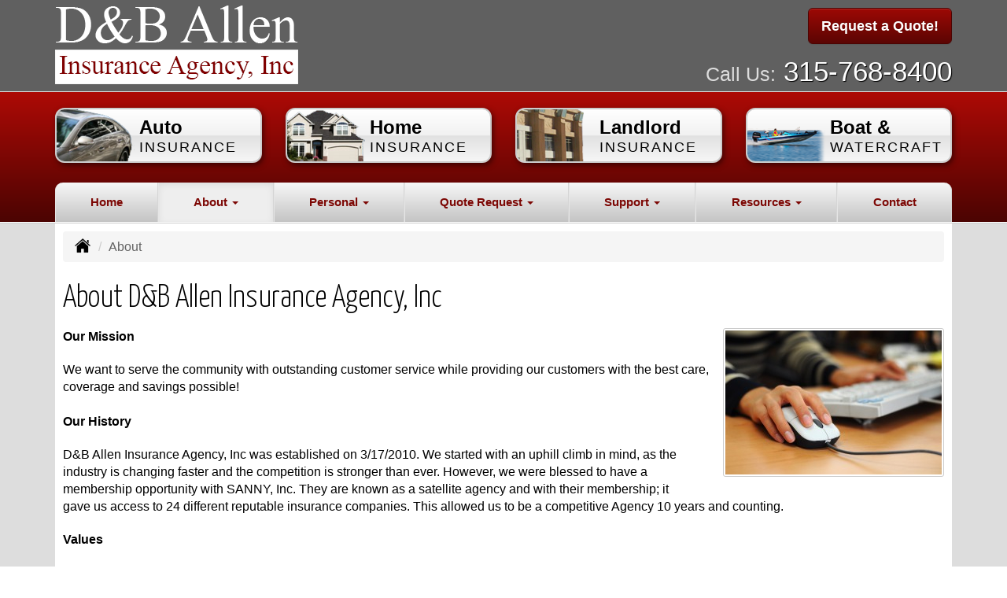

--- FILE ---
content_type: text/html; charset=UTF-8
request_url: https://dballeninsurance.com/about
body_size: 6196
content:
<!DOCTYPE html><html lang="en"><head><meta charset="utf-8"><meta http-equiv="X-UA-Compatible" content="IE=Edge" /><title>About D&B Allen Insurance Agency in Whitesboro - D&B Allen Insurance Agency, Inc</title><meta name="viewport" content="width=device-width, initial-scale=1"><meta name="robots" content="index, follow"><meta name="description" content="Choose D&B Allen Insurance Agency, Inc for your insurance needs in Whitesboro, NY.  Get a quality experience with a free quote."><link rel="canonical" href="https://dballeninsurance.com/about"><base href="https://dballeninsurance.com/"><link rel="stylesheet" href="https://maxcdn.bootstrapcdn.com/bootstrap/3.3.4/css/bootstrap.min.css"><link rel="stylesheet" href="https://maxcdn.bootstrapcdn.com/bootstrap/3.3.4/css/bootstrap-theme.min.css"><link rel="stylesheet" href="https://maxcdn.bootstrapcdn.com/font-awesome/4.6.2/css/font-awesome.min.css"><link href="https://fonts.googleapis.com/css?family=Yanone+Kaffeesatz:300,400" rel="stylesheet"><link rel="stylesheet" href="design/1210/style.php/style.scss"><!--[if lt IE 9]><link rel="stylesheet" href="design/1210/ie.css"><script src="https://oss.maxcdn.com/html5shiv/3.7.2/html5shiv.min.js"></script><script src="https://oss.maxcdn.com/respond/1.4.2/respond.min.js"></script><![endif]--><!--[if lt IE 8]><link rel="stylesheet" href="https://alicorsolutions.com/scripts/4.2/css/bootstrap-ie7.css"><![endif]--><link rel="icon" href="files/icon-144.png"><link rel="shortcut icon" href="files/favicon.ico"><link rel="apple-touch-icon" sizes="57x57" href="files/icon-57.png" /><link rel="apple-touch-icon" sizes="72x72" href="files/icon-72.png" /><link rel="apple-touch-icon" sizes="114x114" href="files/icon-114.png" /><link rel="apple-touch-icon" sizes="144x144" href="files/icon-144.png" /><meta name="twitter:card" content="summary" /><meta name="twitter:image" content="https://dballeninsurance.com/files/logo.png" /><meta property="og:url" content="https://dballeninsurance.com/about"><meta property="og:type" content="website"><meta property="og:title" content="About D&B Allen Insurance Agency in Whitesboro - D&B Allen Insurance Agency, Inc"><meta property="og:description" content="Choose D&B Allen Insurance Agency, Inc for your insurance needs in Whitesboro, NY.  Get a quality experience with a free quote.">	<meta property="og:image" content="https://alicorsolutions.com/img/usr/common/about.jpg">
	<meta property="og:image:secure_url" content="https://alicorsolutions.com/img/usr/common/about.jpg" />
    <meta name="thumbnail" content="https://alicorsolutions.com/img/usr/common/about.jpg" />
</head><body class="body-page body-full-width"><header class="masthead"><div class="container"><div class="row" style="position:relative;"><div class="col-xs-12 col-sm-7 header-logo"><a href="https://dballeninsurance.com/"><img src="files/logo.png" id="logo" alt="D&B Allen Insurance Agency, Inc"></a></div><div class="col-xs-12 col-sm-5"><div class="get-a-quote"><a href="https://dballeninsurance.com/online-insurance-quotes" class="btn btn-primary btn-lg">Request a Quote!</a></div><div class="phone-number"><small>Call Us:</small>&nbsp;<a href="tel:3157688400" class="phone-link">315-768-8400</a></div><div class="clear"></div></div></div></div></header><div class="content-spacer"></div><div class="banner-wrapper"><div class="container"><div class="buttons-wrapper buttons-pages hidden-xs"><div class="row"><div class="col-xs-5 col-xs-offset-1 col-md-offset-0 col-md-3"><a href="personal-insurance/car-insurance" class="button"><img src="https://alicorsolutions.com/cdn/icon-120/car-insurance.png" class="button-icon"><div class="button-title"><span class="button-line">Auto</span><br><span class="button-sub">Insurance</span></div></a></div><div class="col-xs-5 col-md-3"><a href="personal-insurance/home-insurance" class="button"><img src="https://alicorsolutions.com/cdn/icon-120/home-insurance.png" class="button-icon"><div class="button-title"><span class="button-line">Home</span><br><span class="button-sub">Insurance</span></div></a></div><div class="col-xs-5 col-xs-offset-1 col-md-offset-0 col-md-3"><a href="business-insurance/landlord-insurance" class="button"><img src="https://alicorsolutions.com/cdn/icon-120/apartment.png" class="button-icon"><div class="button-title"><span class="button-line">Landlord</span><br><span class="button-sub">Insurance</span></div></a></div><div class="col-xs-5 col-md-3"><a href="personal-insurance/boat-insurance" class="button"><img src="https://alicorsolutions.com/cdn/icon-120/boat-insurance.png" class="button-icon"><div class="button-title"><span class="button-line">Boat &amp;</span><br><span class="button-sub"> Watercraft</span></div></a></div></div></div></div><div class="navbar navbar-default" role="navigation"><div class="container"><div class="navbar-header"><button type="button" class="navbar-toggle collapsed" data-toggle="collapse" data-target="#navigation" aria-expanded="false" aria-controls="navigation"><span class="sr-only">Toggle navigation</span><span class="icon-bar"></span><span class="icon-bar"></span><span class="icon-bar"></span></button><a class="navbar-brand visible-xs" href="#">Menu</a></div><div class="collapse navbar-collapse" id="navigation"><ul class="nav nav-justified navbar-nav"><li><a href="https://dballeninsurance.com/" target="_self" aria-label="Home">Home</a></li><li class="dropdown active drop-cols-1"><a target="_self" href="https://dballeninsurance.com/about" class="dropdown-toggle disabled" data-toggle="dropdown" role="button" aria-label="About">About <span class="caret"></span></a><ul class="dropdown-menu"><li><a target="_self" href="https://dballeninsurance.com/about/partners" aria-label="Partners">Partners</a></li></ul></li><li class="dropdown drop-cols-2 hidden-sm"><a target="_self" href="https://dballeninsurance.com/personal-insurance" class="dropdown-toggle disabled" data-toggle="dropdown" role="button" aria-label="Personal">Personal <span class="caret"></span></a><ul class="dropdown-menu"><li><a target="_self" href="https://dballeninsurance.com/personal-insurance/atv-insurance" aria-label="ATV">ATV</a></li><li><a target="_self" href="https://dballeninsurance.com/personal-insurance/car-insurance" aria-label="Auto Insurance">Auto Insurance</a></li><li><a target="_self" href="https://dballeninsurance.com/personal-insurance/boat-insurance" aria-label="Boat &amp; Watercraft">Boat &amp; Watercraft</a></li><li><a target="_self" href="https://dballeninsurance.com/personal-insurance/collector-car-insurance" aria-label="Collector Car">Collector Car</a></li><li><a target="_self" href="https://dballeninsurance.com/personal-insurance/condo-insurance" aria-label="Condo Insurance">Condo Insurance</a></li><li><a target="_self" href="https://dballeninsurance.com/personal-insurance/earthquake-insurance" aria-label="Earthquake">Earthquake</a></li><li><a target="_self" href="https://dballeninsurance.com/personal-insurance/flood-insurance" aria-label="Flood Insurance">Flood Insurance</a></li><li><a target="_self" href="https://dballeninsurance.com/personal-insurance/home-insurance" aria-label="Homeowners Insurance">Homeowners Insurance</a></li><li><a target="_self" href="https://dballeninsurance.com/personal-insurance/mobile-home-insurance" aria-label="Manufactured / Mobile Home">Manufactured / Mobile Home</a></li><li><a target="_self" href="https://dballeninsurance.com/personal-insurance/rv-motorhome-insurance" aria-label="Motor Home">Motor Home</a></li><li><a target="_self" href="https://dballeninsurance.com/personal-insurance/motorcycle-insurance" aria-label="Motorcycle Insurance">Motorcycle Insurance</a></li><li><a target="_self" href="https://dballeninsurance.com/personal-insurance/umbrella-insurance" aria-label="Personal Umbrella">Personal Umbrella</a></li><li><a target="_self" href="https://dballeninsurance.com/personal-insurance/recreational-vehicle-insurance" aria-label="Recreational Vehicle">Recreational Vehicle</a></li><li><a target="_self" href="https://dballeninsurance.com/personal-insurance/renters-insurance" aria-label="Renters Insurance">Renters Insurance</a></li></ul></li><li class="dropdown drop-cols-2"><a target="_self" href="https://dballeninsurance.com/online-insurance-quotes" class="dropdown-toggle disabled" data-toggle="dropdown" role="button" aria-label="Quote&nbsp;Request">Quote&nbsp;Request <span class="caret"></span></a><ul class="dropdown-menu"><li><a target="_self" href="https://secureformsolutions.com/form/dballeninsurance.com/auto" aria-label="Auto Insurance">Auto Insurance</a></li><li><a target="_self" href="https://secureformsolutions.com/form/dballeninsurance.com/boat" aria-label="Boat &amp; Watercraft">Boat &amp; Watercraft</a></li><li><a target="_self" href="https://secureformsolutions.com/form/dballeninsurance.com/condominium" aria-label="Condo Insurance">Condo Insurance</a></li><li><a target="_self" href="https://secureformsolutions.com/form/dballeninsurance.com/earthquake" aria-label="Earthquake">Earthquake</a></li><li><a target="_self" href="https://secureformsolutions.com/form/dballeninsurance.com/farm" aria-label="Farm &amp; Ranch">Farm &amp; Ranch</a></li><li><a target="_self" href="https://secureformsolutions.com/form/dballeninsurance.com/flood" aria-label="Flood Insurance">Flood Insurance</a></li><li><a target="_self" href="https://secureformsolutions.com/form/dballeninsurance.com/homeowners" aria-label="Homeowners Insurance">Homeowners Insurance</a></li><li><a target="_self" href="https://secureformsolutions.com/form/dballeninsurance.com/jewelry" aria-label="Jewelry Floaters">Jewelry Floaters</a></li><li><a target="_self" href="https://secureformsolutions.com/form/dballeninsurance.com/mobilehome" aria-label="Manufactured / Mobile Home">Manufactured / Mobile Home</a></li><li><a target="_self" href="https://secureformsolutions.com/form/dballeninsurance.com/motorcycle" aria-label="Motorcycle Insurance">Motorcycle Insurance</a></li><li><a target="_self" href="https://secureformsolutions.com/form/dballeninsurance.com/umbrella" aria-label="Personal Umbrella">Personal Umbrella</a></li><li><a target="_self" href="https://secureformsolutions.com/form/dballeninsurance.com/rv" aria-label="Recreational Vehicle">Recreational Vehicle</a></li><li><a target="_self" href="https://secureformsolutions.com/form/dballeninsurance.com/renters" aria-label="Renters Insurance">Renters Insurance</a></li></ul></li><li class="dropdown drop-cols-1"><a target="_self" href="https://dballeninsurance.com/customer-support" class="dropdown-toggle disabled" data-toggle="dropdown" role="button" aria-label="Support">Support <span class="caret"></span></a><ul class="dropdown-menu"><li><a target="_self" href="https://dballeninsurance.com/customer-support/payments-and-claims" aria-label="Payments &amp; Claims">Payments &amp; Claims</a></li><li><a target="_self" href="https://secureformsolutions.com/form/dballeninsurance.com/add_driver" aria-label="Add Driver Request Form">Add Driver Request Form</a></li><li><a target="_self" href="https://secureformsolutions.com/form/dballeninsurance.com/addvehicle" aria-label="Add a Vehicle Form">Add a Vehicle Form</a></li><li><a target="_self" href="https://secureformsolutions.com/form/dballeninsurance.com/autoid" aria-label="Auto ID Card Request">Auto ID Card Request</a></li><li><a target="_self" href="https://secureformsolutions.com/form/dballeninsurance.com/certrequest" aria-label="Certificate of Insurance">Certificate of Insurance</a></li><li><a target="_self" href="https://secureformsolutions.com/form/dballeninsurance.com/address" aria-label="Change of Address Form">Change of Address Form</a></li><li><a target="_self" href="https://secureformsolutions.com/form/dballeninsurance.com/claim" aria-label="Online Claim Form
">Online Claim Form
</a></li><li><a target="_self" href="https://secureformsolutions.com/form/dballeninsurance.com/plrenewal" aria-label="Personal Renewal Review">Personal Renewal Review</a></li><li><a target="_self" href="https://secureformsolutions.com/form/dballeninsurance.com/policychange" aria-label="Policy Change Request">Policy Change Request</a></li><li><a target="_self" href="https://secureformsolutions.com/form/dballeninsurance.com/feedback" aria-label="Questions & Comments">Questions & Comments</a></li><li><a target="_self" href="https://secureformsolutions.com/form/dballeninsurance.com/remove_driver" aria-label="Remove Driver Form">Remove Driver Form</a></li><li><a target="_self" href="https://secureformsolutions.com/form/dballeninsurance.com/removevehicle" aria-label="Remove Vehicle Form">Remove Vehicle Form</a></li></ul></li><li class="dropdown drop-cols-1 hidden-sm"><a target="_self" href="https://dballeninsurance.com/customer-resources" class="dropdown-toggle disabled" data-toggle="dropdown" role="button" aria-label="Resources">Resources <span class="caret"></span></a><ul class="dropdown-menu"><li><a target="_self" href="https://dballeninsurance.com/customer-resources/insurance-companies" aria-label="Our Companies">Our Companies</a></li><li><a target="_self" href="https://dballeninsurance.com/customer-resources/links" aria-label="Helpful Links">Helpful Links</a></li><li><a target="_self" href="https://dballeninsurance.com/customer-resources/glossary" aria-label="Common Insurance Terms">Common Insurance Terms</a></li><li><a target="_self" href="https://dballeninsurance.com/customer-resources/privacy" aria-label="Privacy Policy Statement">Privacy Policy Statement</a></li><li><a target="_self" href="https://dballeninsurance.com/customer-resources/sitemap" aria-label="Site Map">Site Map</a></li><li><a target="_self" href="https://secureformsolutions.com/form/dballeninsurance.com/refer" aria-label="Refer a Friend">Refer a Friend</a></li></ul></li><li><a href="https://dballeninsurance.com/contact" target="_self" aria-label="Contact">Contact</a></li></ul></div></div></div></div>
<div class="content-wrapper"><div class="container"><div class="content-inner"><div class="row"><div class="col-md-12 hidden-xs"><ul class="breadcrumb"><li><a href="./"><img alt="Home Page" src="https://alicorsolutions.com/cdn/icon/64/000000/home.png"></a> <span class="divider"></span></li><li class="active">About</li></ul></div></div><div class="row"><main class="col-xs-12"><h1>About D&B Allen Insurance Agency, Inc</h1><img class="page-thumbnail" alt="About D&B Allen Insurance Agency, Inc" src="https://alicorsolutions.com/img/usr/common/about.jpg"><p><strong>Our Mission</strong></p>

<p>We want to serve the community with outstanding customer service while providing our customers with the best care, coverage and savings possible!<br />
<br />
<strong>Our History</strong></p>

<p>D&amp;B Allen Insurance Agency, Inc was established on 3/17/2010. We started with an uphill climb in mind, as the industry is changing faster and the competition is stronger than ever. However, we were blessed to have a membership opportunity with SANNY, Inc. They are known as a satellite agency and with their membership; it gave&nbsp;us access to 24 different reputable insurance companies. This allowed us to be a competitive Agency 10 years and counting. &nbsp;</p>

<p><strong>Values</strong></p>

<p>The industry may be ever changing but the practice of ethical business should never change. That is what you will find in this office. We have grown through the good we have done for others and the reputation we have earned.</p>
  

			<ul class="page-children">
							<li class="page-child">
																					<a href="https://dballeninsurance.com/about/partners" target="_self">Partners</a>
				</li>
					</ul>
		<div style="clear:both;"></div>
	<div class="page-footer footer-space">                            <div id="staff3">
        <h2>Staff Members</h2>
        
        
                
        
                    <h3 id="main">Main Location <small>(<a href="https://dballeninsurance.com/contact">map</a>)</small></h3>
            <div class="staff-members">
                                                                                                                <div class="staff-member">
        <div class="row">
                        <div class="col-xs-12 col-sm-4 col-md-3 col-lg-2">
                                    <img class="staff-image" alt="Brandon D Allen" src="https://alicorsolutions.com/img_folders/staff_photos/7088.jpg">
                            </div>
                        <div class="col-xs-12 col-sm-8 col-md-9 col-lg-10">
                <h4>Brandon D Allen</h4>
                <div class="staff-title">Owner</div>                <div class="staff-phone">Phone: 315-768-8400</div>                                    <a href="https://secureformsolutions.com/form/dballeninsurance.com/contact?sid=7088" class="btn btn-mini btn-danger" style="margin-right:15px;" data-toggle="modal">
                        <i class="icon-envelope icon-white"></i> Send a Message
                    </a>
                                                    <a href="./about/staff/brandon-d-allen" role="button" class="btn btn-mini btn-info" style="margin-right:15px;">
                        View Bio
                    </a>
                                                            </div>
        </div>
    </div>
                                                                                                    <div class="staff-member">
        <div class="row">
                        <div class="col-xs-12 col-sm-4 col-md-3 col-lg-2">
                                    <img class="staff-image" alt="Pamela Petzke" src="https://files.alicor.net/dballeninsurance.com/_staff/20201001170950.jpg">
                            </div>
                        <div class="col-xs-12 col-sm-8 col-md-9 col-lg-10">
                <h4>Pamela Petzke</h4>
                <div class="staff-title">Office Assistant</div>                                                    <a href="https://secureformsolutions.com/form/dballeninsurance.com/contact?sid=11054" class="btn btn-mini btn-danger" style="margin-right:15px;" data-toggle="modal">
                        <i class="icon-envelope icon-white"></i> Send a Message
                    </a>
                                                                            </div>
        </div>
    </div>
                                                                        </div>
                
        
            </div>
        </div></main></div><div class="carriers-scroll"><div class="carriers-scroller" aria-hidden="true">

<script type="text/javascript">
<!--
/***********************************************
* Conveyor belt slideshow script Dynamic Drive DHTML code library (www.dynamicdrive.com)
* This notice MUST stay intact for legal use
* Visit Dynamic Drive at http://www.dynamicdrive.com/ for full source code
***********************************************/

//Specify the slider's width (in pixels)

var sliderwidth="px"
//Specify the slider's height
var sliderheight="75px"
//Specify the slider's slide speed (larger is faster 1-10)
var slidespeed=2
//configure background color:
slidebgcolor="transparent"


//Specify the slider's images
var leftrightslide=new Array()
var finalslide=''

leftrightslide[0]='<img src="https://alicorsolutions.com/img_folders/logos/nycm.jpg" alt="NYCM Insurance logo">';
leftrightslide[1]='<img src="https://alicorsolutions.com/img_folders/logos/americanmodern.gif" alt="American Modern logo">';
leftrightslide[2]='<img src="https://alicorsolutions.com/img_folders/logos/bristolwest.jpg" alt="Bristol West logo">';
leftrightslide[3]='<img src="https://alicorsolutions.com/img_folders/logos/Foremost.gif" alt="Foremost logo">';
leftrightslide[4]='<img src="https://alicorsolutions.com/img_folders/logos/hagerty.jpg" alt="Hagerty logo">';
leftrightslide[5]='<img src="https://alicorsolutions.com/img_folders/logos/mercury2.jpg" alt="Mercury logo">';
leftrightslide[6]='<img src="https://alicorsolutions.com/img_folders/logos/natgen.png" alt="National General logo">';
leftrightslide[7]='<img src="https://alicorsolutions.com/img_folders/logos/progressive.gif" alt="Progressive logo">';
leftrightslide[8]='<img src="https://alicorsolutions.com/img_folders/logos/safeco.jpg" alt="Safeco logo">';
leftrightslide[9]='<img src="https://alicorsolutions.com/img_folders/logos/travelers07.jpg" alt="Travelers logo">';
leftrightslide[10]='<img src="https://alicorsolutions.com/img_folders/logos/utica_national.jpg" alt="Utica National logo">';


//Specify gap between each image (use HTML):
var imagegap="&nbsp;&nbsp;&nbsp;&nbsp;&nbsp;"

//Specify pixels gap between each slideshow rotation (use integer):
var slideshowgap=5

////NO NEED TO EDIT BELOW THIS LINE////////////

var copyspeed=slidespeed
leftrightslide='<nobr>'+leftrightslide.join(imagegap)+'</nobr>'
var iedom=document.all||document.getElementById
if (iedom)
document.write('<span id="temp" style="visibility:hidden;position:absolute;top:-100px;left:-15000px">'+leftrightslide+'</span>')
var actualwidth=''
var cross_slide, ns_slide

function fillup(){
if (iedom){
cross_slide=document.getElementById? document.getElementById("test2") : document.all.test2
cross_slide2=document.getElementById? document.getElementById("test3") : document.all.test3
cross_slide.innerHTML=cross_slide2.innerHTML=leftrightslide
actualwidth=document.all? cross_slide.offsetWidth : document.getElementById("temp").offsetWidth
cross_slide2.style.left=actualwidth+slideshowgap+"px"
}
else if (document.layers){
ns_slide=document.ns_slidemenu.document.ns_slidemenu2
ns_slide2=document.ns_slidemenu.document.ns_slidemenu3
ns_slide.document.write(leftrightslide)
ns_slide.document.close()
actualwidth=ns_slide.document.width
ns_slide2.left=actualwidth+slideshowgap
ns_slide2.document.write(leftrightslide)
ns_slide2.document.close()
}
lefttime=setInterval("slideleft()",30)
}
window.onload=fillup

function slideleft(){
if (iedom){
if (parseInt(cross_slide.style.left)>(actualwidth*(-1)+8))
cross_slide.style.left=parseInt(cross_slide.style.left)-copyspeed+"px"
else
cross_slide.style.left=parseInt(cross_slide2.style.left)+actualwidth+slideshowgap+"px"

if (parseInt(cross_slide2.style.left)>(actualwidth*(-1)+8))
cross_slide2.style.left=parseInt(cross_slide2.style.left)-copyspeed+"px"
else
cross_slide2.style.left=parseInt(cross_slide.style.left)+actualwidth+slideshowgap+"px"

}
else if (document.layers){
if (ns_slide.left>(actualwidth*(-1)+8))
ns_slide.left-=copyspeed
else
ns_slide.left=ns_slide2.left+actualwidth+slideshowgap

if (ns_slide2.left>(actualwidth*(-1)+8))
ns_slide2.left-=copyspeed
else
ns_slide2.left=ns_slide.left+actualwidth+slideshowgap
}
}


if (iedom||document.layers){
with (document){
document.write('<table border="0" cellspacing="0" cellpadding="0" style="width:100%"><td>')
if (iedom){
write('<div style="position:relative;width:'+sliderwidth+';height:'+sliderheight+';overflow:hidden">')
write('<div style="position:absolute;width:'+sliderwidth+';height:'+sliderheight+';background-color:'+slidebgcolor+'" onMouseover="copyspeed=0" onMouseout="copyspeed=slidespeed">')
write('<div id="test2" style="position:absolute;left:0px;top:0px"></div>')
write('<div id="test3" style="position:absolute;left:-1000px;top:0px"></div>')
write('</div></div>')
}
else if (document.layers){
write('<ilayer width='+sliderwidth+' height='+sliderheight+' name="ns_slidemenu" bgColor='+slidebgcolor+'>')
write('<layer name="ns_slidemenu2" left=0 top=0 onMouseover="copyspeed=0" onMouseout="copyspeed=slidespeed"></layer>')
write('<layer name="ns_slidemenu3" left=0 top=0 onMouseover="copyspeed=0" onMouseout="copyspeed=slidespeed"></layer>')
write('</ilayer>')
}
document.write('</td></table>')
}
}
// -->
</script>

</div>
</div></div></div></div><footer><div class="container"><div class="visible-xs"><div class="social-nav-container"><a href="https://www.facebook.com/DBALLENINSURANCEAGENCYINC" target="_blank" aria-label="Visit Facebook (opens in a new tab)"><em class="fa fa-facebook"></em><span class="sr-only">Facebook</span></a><a href="https://www.linkedin.com/in/brandon-allen-277b7144/" target="_blank" aria-label="Visit LinkedIn (opens in a new tab)"><em class="fa fa-linkedin"></em><span class="sr-only">LinkedIn</span></a><a href="https://goo.gl/maps/2dftSQaP8Z82" target="_blank" aria-label="Visit Google Local (opens in a new tab)"><em class="fa fa-map-o"></em><span class="sr-only">Google Local</span></a></div></div><div class="row columns hidden-xs"><div class="hidden-xs col-sm-4"><ul><li class="footer-column-first"><a href="customer-resources/sitemap" aria-label="Site Map">Navigation</a></li><li><a href="https://dballeninsurance.com/">Home</a></li><li><a href="https://dballeninsurance.com/about">About</a></li><li><a href="https://dballeninsurance.com/online-insurance-quotes">Quote&nbsp;Request</a></li><li><a href="https://dballeninsurance.com/customer-support">Support</a></li><li><a href="https://dballeninsurance.com/customer-resources">Resources</a></li><li><a href="https://dballeninsurance.com/customer-support/payments-and-claims">Payments &amp; Claims</a></li><li><a href="https://dballeninsurance.com/customer-resources/insurance-companies">Our Companies</a></li><li><a href="https://dballeninsurance.com/contact">Contact</a></li><li><a href="https://dballeninsurance.com/customer-resources/privacy">Privacy Policy Statement</a></li></ul></div><div class="col-sm-4"><ul><li class="footer-column-first"><a href="personal-insurance" aria-label="Personal">Personal Lines</a></li><li><a href="https://dballeninsurance.com/personal-insurance/car-insurance">Auto Insurance</a></li><li><a href="https://dballeninsurance.com/personal-insurance/home-insurance">Homeowners Insurance</a></li><li><a href="https://dballeninsurance.com/personal-insurance/motorcycle-insurance">Motorcycle Insurance</a></li><li><a href="https://dballeninsurance.com/personal-insurance/flood-insurance">Flood Insurance</a></li><li><a href="https://dballeninsurance.com/personal-insurance/recreational-vehicle-insurance">Recreational Vehicle</a></li><li><a href="https://dballeninsurance.com/personal-insurance/boat-insurance">Boat &amp; Watercraft</a></li><li><a href="https://dballeninsurance.com/personal-insurance/mobile-home-insurance">Manufactured / Mobile Home</a></li><li><a href="https://dballeninsurance.com/personal-insurance/atv-insurance">ATV</a></li><li><a href="https://dballeninsurance.com/personal-insurance/rv-motorhome-insurance">Motor Home</a></li><li><a href="https://dballeninsurance.com/personal-insurance/umbrella-insurance">Personal Umbrella</a></li></ul></div><div class="col-sm-4"><ul><li class="footer-column-first"><a href="online-insurance-quotes" aria-label="Quote Request">Quote Request Forms</a></li><li><a href="https://secureformsolutions.com/form/dballeninsurance.com/auto" target="_self" aria-label="Auto Insurance">Auto Insurance</a></li><li><a href="https://secureformsolutions.com/form/dballeninsurance.com/boat" target="_self" aria-label="Boat &amp; Watercraft">Boat &amp; Watercraft</a></li><li><a href="https://secureformsolutions.com/form/dballeninsurance.com/condominium" target="_self" aria-label="Condo Insurance">Condo Insurance</a></li><li><a href="https://secureformsolutions.com/form/dballeninsurance.com/earthquake" target="_self" aria-label="Earthquake">Earthquake</a></li><li><a href="https://secureformsolutions.com/form/dballeninsurance.com/farm" target="_self" aria-label="Farm &amp; Ranch">Farm &amp; Ranch</a></li><li><a href="https://secureformsolutions.com/form/dballeninsurance.com/flood" target="_self" aria-label="Flood Insurance">Flood Insurance</a></li><li><a href="https://secureformsolutions.com/form/dballeninsurance.com/homeowners" target="_self" aria-label="Homeowners Insurance">Homeowners Insurance</a></li><li><a href="https://secureformsolutions.com/form/dballeninsurance.com/jewelry" target="_self" aria-label="Jewelry Floaters">Jewelry Floaters</a></li><li><a href="https://secureformsolutions.com/form/dballeninsurance.com/mobilehome" target="_self" aria-label="Manufactured / Mobile Home">Manufactured / Mobile Home</a></li><li><a href="https://secureformsolutions.com/form/dballeninsurance.com/motorcycle" target="_self" aria-label="Motorcycle Insurance">Motorcycle Insurance</a></li></ul></div></div><div class="row"><div class="col-xs-12"><div class="contact-horizontal">214 Oriskany Blvd&nbsp;Whitesboro, NY 13492 | <strong>Phone: <a href="tel:3157688400" class="phone-link">315-768-8400</a></strong> | Fax: 315-765-6813&nbsp;| <a href="https://secureformsolutions.com/form/dballeninsurance.com/contact" aria-label="Secure Contact Form">Contact Us</a> | <a href="https://dballeninsurance.com/contact">Get Map</a></div></div></div><div class="row"><div class="col-xs-12"><div class="footer-cities">Located in <a href="contact">Whitesboro, New York</a>.&nbsp;We also serve the New Hartford , Oriskany, Rome, Utica,  and Whitesboro areas.&nbsp;- Licensed in&nbsp;New York (#PC-1146839)</div></div></div><div class="row"><div class="col-xs-12"><div class="footer-copyright">Site by: <a href="https://alicorsolutions.com/" target="_blank" aria-label="Visit Alicor Solutions (opens in a new tab)">AlicorSolutions.com</a>&nbsp;&bullet;&nbsp;&copy; 2026 D&B Allen Insurance Agency, Inc</div></div></div></div></footer><script src="https://ajax.googleapis.com/ajax/libs/jquery/1.12.4/jquery.min.js"></script><script src="https://maxcdn.bootstrapcdn.com/bootstrap/3.3.4/js/bootstrap.min.js"></script><script src="https://alicorsolutions.com/scripts/4.2/js/jssor.slider.mini.js"></script><script>
	var jsOptions = {
		SlideDuration: 750,
		AutoPlayInterval: 3250,
		Fade: false,
		ArrowNavigatorOptions: {
			AutoCenter: 2
		},
		BulletNavigatorOptions: {
			AutoCenter: 1
		},
	};
</script><script src="https://alicorsolutions.com/scripts/4.2/js/shared.js"></script><script src="design/1210/script.js"></script><script>
            function getCookie(name) {
                var v = document.cookie.match('(^|;) ?' + name + '=([^;]*)(;|$)');
                return v ? v[2] : null;
            }
        </script></body></html>


--- FILE ---
content_type: text/css;charset=UTF-8
request_url: https://dballeninsurance.com/design/1210/style.php/style.scss
body_size: 10447
content:
.col-xs-1-5,.col-sm-1-5,.col-md-1-5,.col-lg-1-5{position:relative;min-height:1px;padding-right:15px;padding-left:15px}.col-xs-1-5{width:20%;float:left}html,body{min-height:100%}body{font-family:Helvetica, sans-serif;color:#000;background:#fff;font-size:14px}.btn-success{background-color:#3a833a}p{margin-bottom:20px}a,a:visited{color:#7c0704}a:hover,a:active{color:#606060;text-decoration:none}main .page-header{border:none;padding:0;margin:0}main a,main a:visited,main .page-footer a:hover,main .page-footer a:active{text-decoration:underline}main .page-footer a,main .page-footer a:visited,main a:hover,main a:active{text-decoration:none}main .footer-space{margin-top:20px}main > h1:first-child{margin:5px 0 15px}#logo{max-width:100%}footer a{text-decoration:underline}.btn,.navbar a,footer li a,.split-list a,.top-10 a{text-decoration:none}.footer-column-first{border-bottom:1px solid #ccc;margin-bottom:8px;font-weight:bold}.btn-arrowquote{display:inline-block;margin-bottom:10px;font-size:1.2em}.btn-contact{display:block;font-size:1.1em}.btn.btn-danger{background-color:#c12e2a;background-image:-webkit-linear-gradient(top, #d9534f 0, #c12e2a 100%);background-image:-o-linear-gradient(top, #d9534f 0, #c12e2a 100%);background-image:-webkit-gradient(linear, left top, left bottom, from(#d9534f), to(#c12e2a));background-image:linear-gradient(to bottom, #d9534f 0, #c12e2a 100%);filter:progid:DXImageTransform.Microsoft.gradient(startColorstr='#ffd9534f', endColorstr='#ffc12e2a', GradientType=0);filter:progid:DXImageTransform.Microsoft.gradient(enabled=false);background-repeat:repeat-x;border-color:#b92c28}.btn.btn-success{background-image:-webkit-linear-gradient(top, #5cb85c 0, #419641 100%);background-image:-o-linear-gradient(top, #5cb85c 0, #419641 100%);background-image:-webkit-gradient(linear, left top, left bottom, from(#5cb85c), to(#419641));background-image:linear-gradient(to bottom, #5cb85c 0, #419641 100%);filter:progid:DXImageTransform.Microsoft.gradient(startColorstr='#ff5cb85c', endColorstr='#ff419641', GradientType=0);filter:progid:DXImageTransform.Microsoft.gradient(enabled=false);background-repeat:repeat-x;border-color:#3e8f3e}.btn.btn-info{background-image:-webkit-linear-gradient(top, #5bc0de 0, #2aabd2 100%);background-image:-o-linear-gradient(top, #5bc0de 0, #2aabd2 100%);background-image:-webkit-gradient(linear, left top, left bottom, from(#5bc0de), to(#2aabd2));background-image:linear-gradient(to bottom, #5bc0de 0, #2aabd2 100%);filter:progid:DXImageTransform.Microsoft.gradient(startColorstr='#ff5bc0de', endColorstr='#ff2aabd2', GradientType=0);filter:progid:DXImageTransform.Microsoft.gradient(enabled=false);background-repeat:repeat-x;border-color:#28a4c9}footer a:hover{text-decoration:none}footer li a:hover,.split-list a:hover,.top-10 a:hover{text-decoration:underline}h1,h2,h3,h4,h5,h6{color:#000;font-family:Helvetica, sans-serif}h1 small,h2 small,h3 small,h4 small,h5 small,h6 small{color:#636363}h1,h2,h3,h4{font-family:'Yanone Kaffeesatz'}h1{font-weight:300;font-size:40px}h2,h3{font-weight:400}h4{font-size:20px}.nav-wrapper{background:#ddd}.nav-justified > .dropdown.edge3 .dropdown-menu{right:0}.drop-cols-2 .dropdown-menu{width:502px}.drop-cols-3 .dropdown-menu{width:752px}.drop-cols-2 li,.drop-cols-3 li{float:left;width:250px}.header-language{display:inline-block;position:relative;top:7px;padding:0 3px;text-align:center}.page-thumbnail{border:1px solid #ccc;border-radius:3px;padding:2px;margin:0 auto 10px;float:right;display:block;max-width:300px}.page-footer .section-title{display:block;padding:0 0 5px;border-bottom:1px solid #000;margin-bottom:10px}.lines-grid .lines-grid-line{height:140px;background-color:#656565;margin-bottom:20px;background-size:cover;background-position:center center;position:relative;border-radius:3px}.lines-grid .lines-grid-line:hover .lines-grid-content,.lines-grid .lines-grid-line:active .lines-grid-content{background-color:rgba(255, 255, 255, 0.8)}.lines-grid .lines-grid-line:hover .lines-grid-title,.lines-grid .lines-grid-line:active .lines-grid-title{background-color:rgba(122, 122, 122, 0.8);text-decoration:none}.lines-grid .lines-grid-line:hover .lines-grid-more,.lines-grid .lines-grid-line:active .lines-grid-more{display:block}.lines-grid .lines-grid-line:hover .lines-grid-buttons,.lines-grid .lines-grid-line:active .lines-grid-buttons{max-height:100px}.lines-grid .lines-grid-line:hover .lines-grid-buttons .btn-success,.lines-grid .lines-grid-line:active .lines-grid-buttons .btn-success{text-decoration:none}.lines-grid .lines-grid-content{position:absolute;transition:0.3s ease;transform:translate(0, -50%);-ms-transform:translate(0, -50%);top:50%;right:0;left:0;overflow:hidden}.lines-grid .lines-grid-title{transition:0.3s ease;display:block;padding:8px 0;text-align:center;background-color:#717171;background-color:rgba(130, 130, 130, 0.7);color:#fff;font-weight:bold;text-shadow:1px 1px 2px rgba(0, 0, 0, 0.8)}.lines-grid .lines-grid-more{display:none;transition:0.3s ease;padding:5px;color:#000;font-size:0.8em;font-weight:bold}.lines-grid .lines-grid-buttons{max-height:0;transition:0.3s ease;text-align:center}.lines-grid .lines-grid-buttons .btn-success{width:44%;margin:2%;display:inline-block;color:#fff;background-image:none;background-color:#3a833a;text-align:center;padding:5px 0}.lines-grid .lines-grid-buttons .btn-success:hover,.lines-grid .lines-grid-buttons .btn-success:active{background-color:#4b4}@media (max-width:319px){.lines-grid{display:none}}@media (min-width:992px){.lines-grid .lines-grid-line{height:140px}}@media (min-width:1200px){.lines-grid .lines-grid-line{height:160px}}.columns ul{list-style-type:none;padding-left:0}.contact-horizontal{margin-top:20px}.footer-cities{margin-top:20px}.accessibility-statement{margin-bottom:20px;text-align:center;margin-right:auto;margin-left:auto;max-width:1060px}.footer-copyright{margin-top:20px}#staff_list .thumbnail{margin:0 10px 0 0;width:100px}.carriers-scroller{padding:10px;background:#fff}.well{background:#f1f1f1;background:-moz-linear-gradient(top, #f1f1f1, #fbfbfb);background:-webkit-linear-gradient(top, #f1f1f1, #fbfbfb);background:-o-linear-gradient(top, #f1f1f1, #fbfbfb);background:-ms-linear-gradient(top, #f1f1f1, #fbfbfb);background:linear-gradient(to bottom, #f1f1f1, #fbfbfb);}.well-well{margin-bottom:15px}.well-language,.well-affiliates,.well-contact,.well-carriers{text-align:center}.well-affiliates img{max-width:100%}.qq-vertical{text-align:center}.qq-vertical h3{margin:-19px -19px 0;font-size:30px;text-align:center;text-shadow:1px 1px 3px #999;padding:15px 5px;background:#dfdfdf;border-bottom:1px solid #ccc}.qq-vertical label{font-size:1em;display:block;font-weight:normal;text-align:center;text-transform:uppercase;margin:10px 0 0}.qq-vertical input,.qq-vertical select{font-size:1.1em;padding:5px 0 5px 2px;width:100%;border-radius:5px}.qq-vertical .qq-submit{width:auto;padding:7px 17px;margin-top:10px;border-radius:10px}.qq-name td{width:48%;padding-bottom:0}.qq-name th{font-size:10px;font-weight:normal}.qq-name .qq-fname{padding-right:4%}.qq-name input{width:100%}.qq-sticky-container{position:fixed;top:27%;z-index:10;right:0}.qq-sticky{position:absolute;top:0;left:0;width:400px;height:300px;background:#fff;border-top-left-radius:10px;border-bottom-left-radius:10px;border:1px solid #000;border-right:none}.qq-sticky-container.open .qq-sticky{box-shadow:-1px 2px 5px #777}.qq-sticky input,.qq-sticky select{font-size:1.1em;padding:5px 0 5px 2px;border-radius:5px}.qq-sticky-button,.qq-sticky-button:visited,.qq-sticky-link,.qq-sticky-link:visited{-webkit-transform-origin:100% 100%;-moz-transform-origin:100% 100%;-ms-transform-origin:100% 100%;-o-transform-origin:100% 100%;transform-origin:100% 100%;-webkit-transform:rotate(-90deg);-moz-transform:rotate(-90deg);-ms-transform:rotate(-90deg);-o-transform:rotate(-90deg);transform:rotate(-90deg);filter:progid:DXImageTransform.Microsoft.BasicImage(rotation=3);position:absolute;top:1px;right:0;font-size:1.2em;border-top-left-radius:6px;border-top-right-radius:6px;padding:10px 30px;color:#fff;font-weight:bold;white-space:nowrap;border:1px solid #000;border-bottom:none;cursor:pointer}.qq-sticky-button:hover,.qq-sticky-button:active,.qq-sticky-link:hover,.qq-sticky-link:active{text-shadow:0 0 5px;color:#fff;box-shadow:inset 0px 0px 5px #333}.qq-sticky-header{color:#fff;text-align:center;background:#868686;background:-moz-linear-gradient(top, #868686, #686868);background:-webkit-linear-gradient(top, #868686, #686868);background:-o-linear-gradient(top, #868686, #686868);background:-ms-linear-gradient(top, #868686, #686868);background:linear-gradient(to bottom, #868686, #686868);border-top-left-radius:9px;line-height:50px;font-size:2em}.qq-sticky-form{padding:50px 10px 0;text-align:center;font-size:1.1em}.qq-sticky-form label{display:block;margin-bottom:10px}.qq-sticky-form .qq-submit{margin-top:15px}.sticky-side-button,.sticky-side-button:visited{-webkit-transform-origin:100% 100%;-moz-transform-origin:100% 100%;-ms-transform-origin:100% 100%;-o-transform-origin:100% 100%;transform-origin:100% 100%;-webkit-transform:rotate(-90deg);-moz-transform:rotate(-90deg);-ms-transform:rotate(-90deg);-o-transform:rotate(-90deg);transform:rotate(-90deg);filter:progid:DXImageTransform.Microsoft.BasicImage(rotation=3);position:absolute;top:250px;right:0;font-size:1.2em;border-top-left-radius:6px;border-top-right-radius:6px;padding:10px 30px;color:#fff;font-weight:bold;white-space:nowrap;border:1px solid #000;border-bottom:none;cursor:pointer}.sticky-side-button:hover,.sticky-side-button:active{text-shadow:0 0 5px;color:#fff;box-shadow:inset 0px 0px 5px #333}.first-slide{display:block;margin:auto}.pac-carrier{padding:10px 0 10px 10px;border:1px solid #aaa;float:left;height:200px;width:46%;margin:2% 2%;background:#fff}.pac-logo{margin-bottom:10px;text-align:center;max-height:75px}.pac-icon{width:10px;display:inline-block}.page-footer .pac-carrier a{text-decoration:underline}.page-footer .pac-carrier a:active,.page-footer .pac-carrier a:hover{text-decoration:none}.oc-carrier{width:46%;margin:2% 2%;text-align:center;float:left;border:1px solid #ccc;background:#fff}.oc-carrier img{height:95px;padding:10px;background:#fff}.quote-buttons{clear:both}.quote-block{width:50%;float:left}.quote-button{display:block;margin:2% 2%;padding:4px 6px 4px 42px;line-height:30px;position:relative;font-size:14px;font-weight:normal;text-align:left;padding-left:42px !important}.quote-icon{width:30px;height:30px;position:absolute;left:5px}.child-block{width:50%;float:left}.child-button{display:block;margin:2% 2%;padding:4px 6px;line-height:30px;position:relative;font-size:14px;font-weight:normal;text-align:left}.hl-row{border:1px solid #aaa;margin-bottom:10px}.hl-logo{padding:10px;border-right:1px solid #aaa;float:left}.hl-logo img{width:108px}.hl-title{padding:10px;float:left}.support-item{margin-bottom:5px}.page-children{margin-top:20px}.page-child{margin-bottom:5px}.page-child a{text-decoration:none}.partner-category{margin-bottom:30px}.partner-category h3{padding-bottom:5px;border-bottom:1px dashed #000}.partner-partner{padding:10px;border-bottom:1px solid #000;margin-bottom:20px}.partner-partner .partner-label{font-size:1.1em;text-decoration:underline}.partner-partner .partner-label:hover,.partner-label:active{text-decoration:none}.partner-description{padding:5px 10px 10px;border-left:1px solid #000}.partner-image{text-align:center;padding-top:5px}.partner-image img{max-width:100%;max-height:240px}.fine-print{font-size:0.8em;color:#555}.tt{position:relative}.tt .tooltip{position:absolute;left:26px;top:3px;opacity:0.9;display:none;width:300px}.tt:hover .tooltip{display:block;background:#fff;padding:10px;border-radius:5px;border:1px solid #999}.qq-horizontal{padding:20px 0 15px}.qq-horizontal label{font-weight:normal}.qq-horizontal input,.qq-horizontal select{border-radius:0;font-size:18px;font-weight:bold;vertical-align:bottom;font-family:"Myriad Pro", sans-serif;padding:10px 30px}.qq-horizontal input:focus,.qq-horizontal input:active,.qq-horizontal select:active,.qq-horizontal select:focus{outline:none}.qq-horizontal input[type="submit"]{padding:9px 0;text-align:center;width:20%}.qq-horizontal select{font-size:16px;height:47px;padding:10px 5px}.qq-horizontal .input-group{display:inline-block;position:relative}.qq-horizontal .input-group input{padding:10px 5px;width:100%}.qq-horizontal .input-group label{position:absolute;top:45%;left:5px;-webkit-transform:translateY(-50%);-moz-transform:translateY(-50%);-ms-transform:translateY(-50%);-o-transform:translateY(-50%);transform:translateY(-50%);font-family:"Georgia", "Cambria", "Times New Roman", "Times", serif;font-style:italic;font-size:16px;color:#333;pointer-events:none;-webkit-transition:all 0.15s ease-out 0s;-moz-transition:all 0.15s ease-out 0s;transition:all 0.15s ease-out 0s}.qq-horizontal input:focus + label,.qq-horizontal input.has-value + label{top:-8px;left:0;font-size:12px;color:#fff}.qq-horizontal form{text-align:center}.blog-date,.muted{color:#666;font-size:0.9em}.qq-get-started{line-height:45px;color:#fff;font-size:26px;margin-bottom:0}.qq-input{width:79%;margin-top:12px}.blog-article-image{max-width:100%;margin:0 auto 20px}.breadcrumb > li + li:before{padding:0 5px 0 10px}.breadcrumb img{height:20px;vertical-align:text-bottom}.breadcrumb > .active{color:#636363}.sticky-social-container{padding:0px;margin:0px;position:fixed;left:-160px;top:250px;width:210px;z-index:100}.sticky-social-container a{text-decoration:none;color:#fff;display:block}.sticky-social{margin:0;padding:0}.sticky-social li{list-style-type:none;background-color:#333;color:#efefef;height:50px;padding:0px;margin:0px 0px 1px 0px;cursor:pointer;-webkit-transition:all 0.25s ease-in-out;-moz-transition:all 0.25s ease-in-out;-o-transition:all 0.25s ease-in-out;transition:all 0.25s ease-in-out;filter:url("data:image/svg+xml;utf8,<svg xmlns=\'http://www.w3.org/2000/svg\'><filter id=\'grayscale\'><feColorMatrix type=\'matrix\' values=\'0.3333 0.3333 0.3333 0 0 0.3333 0.3333 0.3333 0 0 0.3333 0.3333 0.3333 0 0 0 0 0 1 0\'/></filter></svg>#grayscale");filter:gray;-webkit-filter:grayscale(100%)}.sticky-social li:hover{margin-right:-135px;filter:url("data:image/svg+xml;utf8,<svg xmlns=\'http://www.w3.org/2000/svg\'><filter id=\'grayscale\'><feColorMatrix type=\'matrix\' values=\'1 0 0 0 0, 0 1 0 0 0, 0 0 1 0 0, 0 0 0 1 0\'/></filter></svg>#grayscale");-webkit-filter:grayscale(0%)}.sticky-social li img{float:right;margin:5px 5px;margin-left:10px;width:40px;height:40px}.sticky-social .social-title{padding:0;margin:0;float:right;text-transform:uppercase;font-size:16px;line-height:50px;font-family:'Myriad Pro'}.side-social{margin:0;padding:0}.side-social li{list-style-type:none;display:inline-block;margin:3px}.side-social .social-title{display:none}.side-social li img{width:32px;height:32px}.social-nav-container{padding:5px 0;text-align:center;font-size:32px}.social-nav-container .fa{margin:0 10px}.responsive-images-container{position:relative;width:70%;margin:0 15% 10px}.responsive-tablet{width:80%;max-width:500px;margin-bottom:50px}.responsive-phone{width:30%;max-width:200px;position:absolute;right:0;bottom:10px}.phone-number.multiple{text-align:right;font-size:1.4em;line-height:1.1em}.phone-number.multiple small{font-size:0.85em}#sfs .smurf-container{position:relative;overflow:hidden}#sfs .smurf{position:fixed;right:-2000px}#sfs td,#sfs th{padding:0 3px 0 0}#sfs table table td{padding:0 3px 0 0}#sfs .sfs-smaller{max-width:440px;margin:20px auto}#sfs h3{max-width:620px;margin:30px auto 10px;padding-bottom:5px;border-bottom:2px solid #ccc}#sfs h4{margin-top:25px;padding-bottom:5px;border-bottom:1px solid #ddd}#sfs .sfs-fieldset{max-width:790px;margin:0 auto 10px}#sfs label,#sfs .field-label{display:block;font-weight:normal;margin:6px 0}#sfs .sfs-input-group{padding:5px 5px}#sfs .sfs-input-group label,#sfs .sfs-input-group .field-label{display:block;font-weight:normal;margin:0}#sfs .sfs-input-title{float:left;width:45%;text-align:right;padding-right:15px}#sfs .sfs-input-title table{float:right}#sfs .sfs-input-wrapper{float:left;width:55%}#sfs input{min-width:33%;max-width:100%;width:auto}#sfs input[type='checkbox'],#sfs input[type='radio']{min-width:auto}#sfs select{padding:3px}#sfs .sfs-input-group:after{visibility:hidden;display:block;content:"";clear:both;height:0}#sfs label:after,#sfs .field-label:after{visibility:hidden;display:block;content:"";clear:both;height:0}* html #sfs label{zoom:1}*:first-child + html #sfs label{zoom:1}#sfs .sfs-btn-one,#sfs .btn-success{margin:10px 0 0;font-size:1.3em;position:relative;text-shadow:1px 1px 1px #555}#sfs .btn-success{background-image:-webkit-linear-gradient(top, #5cb85c 0, #419641 100%);background-image:-o-linear-gradient(top, #5cb85c 0, #419641 100%);background-image:-webkit-gradient(linear, left top, left bottom, from(#5cb85c), to(#419641));background-image:linear-gradient(to bottom, #5cb85c 0, #419641 100%);filter:progid:DXImageTransform.Microsoft.gradient(startColorstr='#ff5cb85c', endColorstr='#ff419641', GradientType=0);filter:progid:DXImageTransform.Microsoft.gradient(enabled=false);background-repeat:repeat-x;border-color:#3e8f3e;min-width:33%;max-width:100%}#sfs .btn-success:focus,#sfs .btn-success:hover{background-color:#419641;background-position:0 -15px}#sfs .btn-primary{background-image:-webkit-linear-gradient(top, #337ab7 0, #265a88 100%);background-image:-o-linear-gradient(top, #337ab7 0, #265a88 100%);background-image:-webkit-gradient(linear, left top, left bottom, from(#337ab7), to(#265a88));background-image:linear-gradient(to bottom, #337ab7 0, #265a88 100%);filter:progid:DXImageTransform.Microsoft.gradient(startColorstr='#ff337ab7', endColorstr='#ff265a88', GradientType=0);filter:progid:DXImageTransform.Microsoft.gradient(enabled=false);background-repeat:repeat-x;border-color:#245580}#sfs .btn-primary:focus,#sfs .btn-primary:hover{background-color:#265a88;background-position:0 -15px}#sfs .sfs-btn-one .fa{position:absolute;right:10px;top:3px;font-size:1.6em}#sfs .sfs-submit-row{position:relative}#sfs #sfs-one-start{padding-right:35px;min-width:auto;max-width:none}#sfs .sfs-btn-start-wrapper,#sfs .sfs-btn-qq-wrapper{text-align:center}.blog-cal{width:57px;height:50px;margin-right:10px;font-family:"Helvetica Neue", Arial, Helvetica, sans-serif;float:left}.month{width:55px;height:15px;border:1px solid rgba(0, 0, 0, 0.25);-webkit-border-top-right-radius:6px;-moz-border-radius-topleft:6px;-moz-border-radius-topright:6px;border-top-left-radius:6px;border-top-right-radius:6px;box-shadow:inset 0px 1px 1px 0px rgba(255, 255, 255, 0.4)}.month p{text-align:center;color:white;font-size:11px;font-weight:600;text-shadow:1px 1px 0px rgba(0, 0, 0, 0.40);margin:0px 0 0 0;border-bottom:1px dashed rgba(0, 0, 0, 0.30);margin:-2px 8px 0px 8px;padding:0 0 1px 0}.day{width:55px;height:30px;line-height:24px;border:1px solid rgba(0, 0, 0, 0.25);-webkit-border-bottom-right-radius:6px;-webkit-border-bottom-left-radius:6px;-moz-border-radius-bottomright:6px;-moz-border-radius-bottomleft:6px;border-bottom-right-radius:6px;border-bottom-left-radius:6px;background:white;background:url([data-uri]);background:-moz-linear-gradient(top, #fff 0%, #f7f7f7 100%);background:-webkit-gradient(linear, left top, left bottom, color-stop(0%, #fff), color-stop(100%, #f7f7f7));background:-webkit-linear-gradient(top, #fff 0%, #f7f7f7 100%);background:-o-linear-gradient(top, #fff 0%, #f7f7f7 100%);background:-ms-linear-gradient(top, #fff 0%, #f7f7f7 100%);background:linear-gradient(top, #fff 0%, #f7f7f7 100%);filter:progid:DXImageTransform.Microsoft.gradient(startColorstr='#ffffff', endColorstr='#f7f7f7',GradientType=0);box-shadow:0px 1px 0px 0px #fff, 0px 2px 0px 0px #ccc, 0px 3px 0px 0px #fff, 0px 4px 0px 0px #ccc}.day p{text-align:center;font-size:28px;font-weight:700;color:#444;text-shadow:1px 1px 0px white;margin-top:4px}.blog-subject{font-weight:bolder;font-size:1.2em;display:block}.blog-list-entry{background:#fff}.blog-list-entry img{max-width:280px}.blog-archive{margin-bottom:20px}.archive-date{color:#777}.a2a_dd{margin-top:10px}.article-info{color:#777;margin-bottom:20px}.blog-list-entry .article-share-icon{display:none}.article-share{display:inline-block;position:relative;top:-3px;margin-left:20px}.article-share .a2a_dd{margin-top:0;background:#0068bb;background:-moz-linear-gradient(top, #0068bb, #004277);background:-webkit-linear-gradient(top, #0068bb, #004277);background:-o-linear-gradient(top, #0068bb, #004277);background:-ms-linear-gradient(top, #0068bb, #004277);background:linear-gradient(to bottom, #0068bb, #004277);color:#fff;text-shadow:0 1px 0 #39c}.article-content img{max-width:100% !important}.blog-block-subject{font-weight:bolder;font-size:1.2em;display:block;color:#7c0704}.blog-block-list-content{padding:10px}.blog-block-list-image{max-width:100%}.blog-block-list-entry,.blog-block-list-entry:visited{display:block;color:#000;background:#fff;border-radius:6px;border:1px solid #bbb}.blog-block-list-entry:hover{color:#000;text-decoration:none !important}.blogpag{line-height:41px}.blogpag strong{font-size:1.2em}.blogpag .btn-currpage{background:#555}.red{background:#a90329;background:url([data-uri]);background:-moz-linear-gradient(top, #a90329 0%, #8f0222 44%, #6d0019 100%);background:-webkit-gradient(linear, left top, left bottom, color-stop(0%, #a90329), color-stop(44%, #8f0222), color-stop(100%, #6d0019));background:-webkit-linear-gradient(top, #a90329 0%, #8f0222 44%, #6d0019 100%);background:-o-linear-gradient(top, #a90329 0%, #8f0222 44%, #6d0019 100%);background:-ms-linear-gradient(top, #a90329 0%, #8f0222 44%, #6d0019 100%);background:linear-gradient(top, #a90329 0%, #8f0222 44%, #6d0019 100%);filter:progid:DXImageTransform.Microsoft.gradient(startColorstr='#a90329', endColorstr='#6d0019',GradientType=0)}.green{background:#8ab66b;background:url([data-uri]);background:-moz-linear-gradient(top, #8ab66b 0%, #398235 100%);background:-webkit-gradient(linear, left top, left bottom, color-stop(0%, #8ab66b), color-stop(100%, #398235));background:-webkit-linear-gradient(top, #8ab66b 0%, #398235 100%);background:-o-linear-gradient(top, #8ab66b 0%, #398235 100%);background:-ms-linear-gradient(top, #8ab66b 0%, #398235 100%);background:linear-gradient(top, #8ab66b 0%, #398235 100%);filter:progid:DXImageTransform.Microsoft.gradient(startColorstr='#8ab66b', endColorstr='#398235',GradientType=0)}.blue{background:#4f85bb;background:url([data-uri]);background:-moz-linear-gradient(top, #4f85bb 0%, #24588c 99%);background:-webkit-gradient(linear, left top, left bottom, color-stop(0%, #4f85bb), color-stop(99%, #24588c));background:-webkit-linear-gradient(top, #4f85bb 0%, #24588c 99%);background:-o-linear-gradient(top, #4f85bb 0%, #24588c 99%);background:-ms-linear-gradient(top, #4f85bb 0%, #24588c 99%);background:linear-gradient(top, #4f85bb 0%, #24588c 99%);filter:progid:DXImageTransform.Microsoft.gradient(startColorstr='#4f85bb', endColorstr='#24588c',GradientType=0)}.yellow{background:#ffcb49;background:url([data-uri]);background:-moz-linear-gradient(top, #ffcb49 1%, #f8b500 100%);background:-webkit-gradient(linear, left top, left bottom, color-stop(1%, #ffcb49), color-stop(100%, #f8b500));background:-webkit-linear-gradient(top, #ffcb49 1%, #f8b500 100%);background:-o-linear-gradient(top, #ffcb49 1%, #f8b500 100%);background:-ms-linear-gradient(top, #ffcb49 1%, #f8b500 100%);background:linear-gradient(top, #ffcb49 1%, #f8b500 100%);filter:progid:DXImageTransform.Microsoft.gradient(startColorstr='#ffcb49', endColorstr='#f8b500',GradientType=0)}.location-image{max-width:100%;border:1px solid #aaa;box-shadow:2px 2px 6px rgba(0, 0, 0, 0.25)}.locations-wrapper{background:#fff;padding:5px;border:1px solid #ddd;border-radius:5px}.locations-list{overflow-y:scroll;height:500px;padding-left:5px}.locations-list hr{border-color:#999}.locations-list h3{color:#606060}.locations-view-link{font-weight:bold}#map_canvas{width:100%;height:400px}.locations-ol{margin:0;padding:0}.locations-ol li{list-style:none;margin:5px 0 15px 28px;position:relative}.locations-ol-count{position:absolute;top:-1px;left:-30px;font-size:1.1em;font-weight:bold}.location-search-wrapper{margin:10px 0}.location-search{margin:10px 5%;padding:10px;background:#fff;border-radius:5px;border:1px solid #999;text-align:center}.location-producer-image{position:relative;display:inline-block}.location-producer-profile{display:none;position:absolute;top:0;right:0;bottom:0;left:0;text-align:center;padding-top:30%;background:rgba(0, 0, 0, 0.6);color:#fff;font-size:1.5em}.location-producer-image:hover .location-producer-profile{display:block;color:#fff}.location-map-container{padding:5px;border-radius:5px;border:1px solid #999;background:#fff;max-width:100%;overflow:hidden}.location-map-container iframe{width:100%;height:400px}.location-image-container{margin-bottom:20px;text-align:center}.location-image{max-width:100%}.products-wrapper{text-align:center;padding:0 5%;margin:10px 0}.products-product{border:1px solid #999;background:#fff;border-radius:10px;display:inline-block}.products-product img{max-width:100%;border-top-left-radius:10px;border-top-right-radius:10px}.products-product:hover img{opacity:0.8;filter:alpha(opacity=80)}.products-product span{display:block;text-align:center;font-size:1.3em;line-height:2.5em}.arc-profile-side{border:1px solid #ccc;background:#eee;padding:10px;border-radius:5px;text-align:center}.arc-profile-image{max-width:90%;border:3px solid #fff;box-shadow:1px 1px 3px #000;margin-bottom:15px}.arc-profile-section{color:#7c0704;border-bottom:1px solid #606060}.arc-profile-contact{margin-top:15px}.staff-listing{margin-bottom:20px}.staff-listing .btn-mini.btn-info,.staff-listing .btn-mini.btn-info:visited{background:#9d0905;background:-moz-linear-gradient(top, #9d0905, #5b0503);background:-webkit-linear-gradient(top, #9d0905, #5b0503);background:-o-linear-gradient(top, #9d0905, #5b0503);background:-ms-linear-gradient(top, #9d0905, #5b0503);background:linear-gradient(to bottom, #9d0905, #5b0503);}.staff-listing .btn-mini.btn-info:hover,.staff-listing .btn-mini.btn-info:active{background:#ce0c07;background:-moz-linear-gradient(top, #ce0c07, #8d0805);background:-webkit-linear-gradient(top, #ce0c07, #8d0805);background:-o-linear-gradient(top, #ce0c07, #8d0805);background:-ms-linear-gradient(top, #ce0c07, #8d0805);background:linear-gradient(to bottom, #ce0c07, #8d0805);}.btn-linkedin{padding:3px 12px}.btn-linkedin img{height:26px}.staff-member .btn{margin-top:10px;margin-right:4px;margin-left:4px;font-size:0.8em;padding:6px 7px;text-transform:uppercase}.staff-member .staff-linkedin{width:32px;height:32px;margin-top:10px;margin-right:4px;margin-left:4px}#staff2 h3{color:#606060;font-size:1.8em}#staff2 .staff-member{text-align:center;padding:10px;border:1px solid #ccc;border-radius:6px;margin-bottom:20px;margin-left:auto;margin-right:auto;max-width:400px}#staff2 .staff-members{border-top:1px solid #999;padding-top:10px}#staff2 .staff-name{font-weight:bold;font-size:1.2em;color:#7c0704}#staff2 .staff-title{font-size:1em}#staff2 .staff-phone{font-size:1.1em}#staff2 .staff-image-wrapper{width:100%;padding-top:110%;position:relative;margin-bottom:10px}#staff2 .staff-image{position:absolute;width:100%;height:100%;top:0;left:0;border-top-left-radius:3px;border-top-right-radius:3px}#staff2 .btn{margin-top:10px;margin-right:8px;margin-left:8px}#staff2 .staff-linkedin:active,#staff2 .staff-linkedin:hover{-webkit-transition:all 0.25s ease-in-out;-moz-transition:all 0.25s ease-in-out;-o-transition:all 0.25s ease-in-out;transition:all 0.25s ease-in-out;-webkit-filter:grayscale(100%)}#staff3{font-size:1.1em}#staff3 h3{color:#606060;font-size:1.4em}#staff3 .staff-members{border-top:1px solid #777;padding-top:10px}#staff3 .staff-member{margin-bottom:20px}#staff3 h4{font-family:Arial;font-size:1.4em;color:#7c0704;margin-bottom:5px}#staff3 .staff-phone{margin-bottom:7px}#staff3 .staff-image{width:100%}#staff3 .btn{font-size:16px}#staff3 .staff-linkedin:active,#staff3 .staff-linkedin:hover{box-shadow:1px 1px 3px rgba(0, 0, 0, 0.5);-webkit-transition:all 0.25s ease-in-out;-moz-transition:all 0.25s ease-in-out;-o-transition:all 0.25s ease-in-out;transition:all 0.25s ease-in-out;-webkit-filter:grayscale(100%)}#staff4 h3{color:#606060;font-size:1.6em}#staff4 .staff-member{text-align:center;padding:0;margin-bottom:20px;margin-left:auto;margin-right:auto;max-width:240px}#staff4 .staff-members{border-top:1px solid #999;padding-top:10px}#staff4 .staff-name{font-weight:bold;font-size:0.9em;color:#7c0704}#staff4 .staff-title{font-size:0.7em;text-transform:uppercase}#staff4 .staff-phone{font-size:0.9em;color:#606060}#staff4 .staff-image-wrapper{width:100%;padding-top:110%;position:relative;margin-bottom:0px}#staff4 .staff-btns-wrapper{margin-bottom:5px}#staff4 .staff-image{position:absolute;width:100%;max-height:100%;top:0;left:0;border-radius:3px}#staff4 .btn{margin-top:10px;margin-right:4px;margin-left:4px;font-size:0.8em;padding:6px 7px;text-transform:uppercase}#staff4 .staff-linkedin{width:32px;height:32px;margin-top:10px;margin-right:4px;margin-left:4px}#staff4 .staff-linkedin:active,#staff4 .staff-linkedin:hover{-webkit-transition:all 0.25s ease-in-out;-moz-transition:all 0.25s ease-in-out;-o-transition:all 0.25s ease-in-out;transition:all 0.25s ease-in-out;-webkit-filter:grayscale(100%)}@media (max-width:767px){#staff4 .staff-image-wrapper{padding-top:0}#staff4 .staff-image{position:relative;width:100%;height:auto}}.navbar-default .navbar-nav{margin:0}.navbar-default .navbar-nav > li > a{white-space:nowrap}.nav-tabs > li > a{text-decoration:none;border-color:#eee;background-color:#eee;font-weight:bold;box-sizing:border-box;line-height:25px;border-bottom-width:2px}.nav-tabs > li.active > a,.nav-tabs > li > a:active,.nav-tabs > li > a:focus,.nav-tabs > li.active > a:hover,.nav-tabs > li.active > a:active,.nav-tabs > li.active > a:focus{background-color:#fff;border-radius:0;border-top:3px solid #7c0704;border-bottom:0}.tab-content{box-shadow:1px 1px 3px rgba(0, 0, 0, 0.25);padding:20px;background-color:#fff;border:1px solid #ddd;border-top:0;border-bottom-right-radius:5px;border-bottom-left-radius:5px}.nav-tab-icon{width:20px;height:20px;margin-right:7px;position:relative;top:-2px}.panel-group .panel + .panel{margin-top:15px}.panel-default .panel-heading{padding:0}.panel-default .panel-heading a{color:#7c0704;padding:10px 15px 10px 10px;display:block}.panel-default .panel-heading a:hover{text-decoration:none;color:#606060}.phone-link,.phone-link:hover,.phone-link:active{color:inherit;text-decoration:inherit;white-space:nowrap}.compare-table{font-size:1em;width:100%}.compare-table tr:nth-child(odd){background-color:#eee}.compare-table tr:hover td{background-color:#dfd}.compare-table th{text-align:center;padding:5px;font-size:1.2em;font-weight:bold;background-color:#7c0704;color:#fff}.compare-table td{padding:3px;text-align:center;border:1px solid #999}.compare-table td:first-child,.compare-table th:first-child{padding:3px;text-align:left;padding-left:8px}.feature-list-category-wrapper{margin-bottom:40px}.feature-list-category{padding:20px;background-color:#eee}.feature-list-category-title{color:#7c0704;margin:5px 0 5px}.feature-list-category-icon{float:left;width:20%;max-width:64px;margin-right:20px}.feature-list-feature{padding:5px 10px;margin-bottom:1px}.feature-list-title{font-size:1.3em;font-weight:normal;margin:10px 0 10px}.feature-list-caret{color:#606060}.testimonial{margin-bottom:30px;padding-bottom:30px;border-bottom:2px solid #e6e6e6}.testimonial-image-wrapper{text-align:center}.testimonial-effect-none .testimonial-image{border-radius:none}.testimonial-effect-rounded .testimonial-image{border-radius:10px}.testimonial-effect-circle .testimonial-image{border-radius:50%}.testimonial-image{max-width:150px;max-height:150px;margin-bottom:15px}.testimonial-blank-letter{position:absolute;top:20%;left:0;bottom:0;right:0;font-size:4em}.testimonial-signature{text-align:right;margin-top:20px;font-style:italic}.testimonial-stars{margin-bottom:10px;color:#c90;font-size:1.25em;text-align:center}.mobile-banner{width:100%;max-height:600px}.visible-ss{display:none}#banner_slider{overflow:hidden}.banner-slides{overflow:hidden}.home-split-buttons{padding:20px 0;background-color:#7c0704;color:#fff}.home-split-buttons-title{text-align:center;font-size:2em;text-shadow:1px 1px 1px rgba(0, 0, 0, 0.6);margin-bottom:10px}.home-split-buttons .btn{width:100%;margin-bottom:20px;font-size:1em}.page-video{max-width:640px;margin:0 auto 30px}.page-video-thumb{max-width:640px;margin:0 auto 30px}.video-wrapper{position:relative;padding-bottom:56.25%;padding-top:25px;height:0}.video-wrapper iframe{position:absolute;top:0;left:0;width:100%;height:100%}.video-category-title{padding-bottom:5px;border-bottom:1px solid #7c0704}.video-title{margin-top:15px}.video-category-separator{height:20px}video{width:100%;height:auto}.image-wrapper{text-align:center}.image-category-title{padding-bottom:5px;padding-top:15px;border-bottom:1px solid #7c0704}.image-title{margin-top:15px;text-align:center}.image-category-separator{height:20px}.skip-to-content{position:absolute;top:-1000px;left:-1000px;height:1px;width:1px;overflow:hidden}.skip-to-content:active,.skip-to-content:focus,.skip-to-content:hover{left:0;top:0;width:auto;height:auto;overflow:visible;z-index:1000;padding:10px;background-color:white;border:2px solid #7c0704;color:#7c0704;text-decoration:none;font-weight:bold}main img{max-width:100%}#sfs .custom-quick-form{max-width:960px;margin:0 auto}#sfs .custom-quick-form input[type="text"],#sfs .custom-quick-form select,#sfs .custom-quick-form textarea{width:100%;line-height:22px;padding:1px}#sfs .custom-quick-form select{padding:3px 1px}#sfs .custom-quick-form input[type="checkbox"]{width:auto !important;min-width:10px;max-width:auto}#sfs .custom-quick-form input[type="submit"]{width:auto !important}#sfs .custom-quick-form label{margin-top:10px;text-transform:uppercase}#sfs .custom-quick-form .spacer{height:15px}@media (max-width:767px){.content-inner img{max-width:100% !important;height:auto !important}.body-page .buttons,.body-page .buttons-wrapper{display:none !important}.blog-block-list-entry{margin-bottom:15px}.article-content img{height:auto !important}}@media (max-width:480px){.page-thumbnail{float:none !important;width:90%;margin:10px auto;max-width:300px}.header-language{top:0px;margin-bottom:10px}.pac-carrier{width:80%;margin:2% 10%}.oc-carrier{width:100%}.quote-block{width:90%;margin:0 auto;float:none}.child-block{width:90%;margin:0 auto;float:none}.hl-logo,.hl-title{float:none;text-align:center;border:none}#sfs .sfs-input-title{float:none;width:auto;padding-right:5px;text-align:left}#sfs .sfs-input-title table{float:none}#sfs .sfs-input-wrapper{float:none;width:auto}.visible-ss{display:block}.hidden-ss{display:none}.get-a-quote .btn-primary{margin-top:8px;margin-bottom:8px}}@media (min-width:768px){.col-sm-1-5{width:20%;float:left}.dropdown:hover .dropdown-menu{display:block}.navbar-collapse{padding:0}.navbar-nav > li{float:none}.navbar-nav .dropdown-toggle .caret{display:none}.header-language{top:10px}.qq-get-started{text-align:left;display:inline-block;margin-right:2%}.qq-input{width:30%;margin-right:0.5%;margin-top:0}.qq-horizontal input[type="submit"]{padding:9px 20px;width:auto}.qq-14,input[type="submit"].qq-14{width:13.5%;margin-right:0.5%;margin-top:0}.qq-10{width:9.5%;margin-right:0.5%;margin-top:0}.qq-20{width:19.5%;margin-right:0.5%;margin-top:0}.page-thumbnail{float:right;margin:0 0 10px 10px;width:auto !important}.hl-logo,.hl-title{float:none;text-align:center}.locations-list{height:500px}#map_canvas{width:100%;height:500px}.location-image-container{text-align:left}#sfs .sfs-input-wrapper > input,#sfs .sfs-input-wrapper > textarea{min-width:220px}#sfs .sfs-input-wrapper > input[type='checkbox'],#sfs .sfs-input-wrapper > input[type='radio']{min-width:auto}#sfs .sfs-input-wrapper > textarea{min-height:70px}.quote-block{width:100%}.body-full-width .quote-block{width:50%}.testimonial-image{margin-bottom:0}.testimonial-stars{text-align:left}.blog-block-list{margin:0 -10px 15px}.blog-block-list-entry-wrapper{padding:10px;width:50%;float:left}.blog-block-list-entry{height:380px;overflow:hidden}.blog-block-list-image{width:100%;border-top-left-radius:6px;border-top-right-radius:6px}.blog-block-list-entry .article-share-icon{display:none}.blog-block-list-entry:hover{box-shadow:0px 0px 7px #ad0a06;background:#fafafa;transition:all 0.5s}}@media (min-width:992px){.col-md-1-5{width:20%;float:left}.dropdown-toggle{white-space:nowrap}.pac-carrier{height:200px;width:30%;margin:2% 1.66666%;padding:10px 0 10px 5px}.quote-block{width:50%}.body-full-width .quote-block{width:33.33333%}.oc-carrier{width:30%;margin:2% 1.66666%}.quote-button{margin:2% 3%;font-size:16px}.hl-logo,.hl-title{float:left;text-align:left}.support-item{float:left;width:50%}.page-child{float:left;width:50%}#sfs .sfs-btn-start-wrapper{float:none;position:absolute;right:0;top:0;width:1px}#sfs .sfs-btn-qq-wrapper{float:none;text-align:center}.page-video-thumb{width:300px;margin:0 0 20px 20px;float:right}.blog-block-list-entry-wrapper{width:33.3333%}.footer-column-first{font-size:1.1em}}@media (min-width:1200px){.col-lg-1-5{width:20%;float:left}.navbar-nav .dropdown-toggle .caret{display:inline-block}body{font-size:16px}.qq-name th{font-size:11px}.pac-carrier{height:210px;width:23%;margin:1% 1%;padding:15px 0 15px 10px;font-size:0.9em}.oc-carrier{width:23%;margin:1% 1%}.quote-block{width:33.33333%}.body-full-width .quote-block{width:25%}.child-block{width:33.33333%}.quote-button{margin:2% 2%}.locations-list{height:650px}#map_canvas{width:100%;height:650px}.page-video-thumb{width:400px}}@media print{.side-menu,.btn,.no-print{display:none !important}a[href]:after{content:none !important}}#map-plug{display:none}#google-reviews{display:flex;flex-wrap:wrap}.review-item{margin:0 auto;flex:1 1 20%}@media (max-width:1200px){.review-item{flex:1 1 40%}}@media (max-width:450px){.review-item{flex:1 1 90%}}.review-meta,.review-stars{text-align:center;font-size:115%}.review-author{text-transform:capitalize;font-weight:bold}.review-date{opacity:0.6;display:block}.review-text{line-height:1.55;text-align:left;max-width:32em;margin:auto;height:168px;overflow:hidden}.review-stars ul{display:inline-block;list-style:none !important;margin:0;padding:0}.review-stars ul li{float:left;list-style:none !important;margin-right:1px;line-height:1}.review-stars ul li i{color:#e4b248;font-size:1.4em;font-style:normal}.review-stars ul li i.inactive{color:#c6c6c6}.star:after{content:"\2605"}.banner-notice{color:#fff;padding:25px 30px 10px;border:2px solid #555;font-size:1em;position:relative}.banner-notice h1,.banner-notice h2,.banner-notice h3,.banner-notice h4,.banner-notice h5,.banner-notice h6{color:#fff}.banner-notice.red{background-color:#c00;border-color:#700}.banner-notice.blue{background-color:#00a;border-color:#006}.banner-notice.green{background-color:#0b0;border-color:#070}.banner-notice.orange{background-color:#c90;border-color:#960}.banner-notice a{color:#fea}.banner-notice a:hover,.banner-notice a:active{color:#fff;text-decoration:underline}.banner-notice .notice-title{text-align:center;color:#fff;margin-top:0}.notice-desktop{display:none;position:fixed;z-index:100;right:0;bottom:0;left:0}.notice-desktop #notice-close{position:absolute;top:10px;right:30px;font-size:1em;color:#fff;cursor:pointer}.notice-desktop #notice-close strong{font-size:2em;position:relative;top:5px}.notice-desktop #notice-close:hover{color:#ccc}.notice-mobile{margin-bottom:30px;width:100%}.banner-warning a{color:#fea}.banner-warning a:hover,.banner-warning a:active{color:#fff;text-decoration:underline}#cookie-notice{display:none;position:fixed;z-index:100;right:0;bottom:0;left:0;background-color:#000;color:#fff;padding:30px}#cookie-notice a{color:#fea}#cookie-notice a:hover,#cookie-notice a:active{color:#fff;text-decoration:underline}#cookie-notice button{cursor:pointer;background-image:-webkit-linear-gradient(top, #337ab7 0, #265a88 100%);background-image:-o-linear-gradient(top, #337ab7 0, #265a88 100%);background-image:-webkit-gradient(linear, left top, left bottom, from(#337ab7), to(#265a88));background-image:linear-gradient(to bottom, #337ab7 0, #265a88 100%);filter:progid:DXImageTransform.Microsoft.gradient(startColorstr='#ff337ab7', endColorstr='#ff265a88', GradientType=0);filter:progid:DXImageTransform.Microsoft.gradient(enabled=false);background-repeat:repeat-x;border-color:#245580}#cookie-notice button:hover{background-color:#265a88;background-position:0 -15px}header{box-sizing:border-box;background:#606060;box-shadow:0 0 10px black;color:#000}.header-logo{padding-top:7px;padding-bottom:7px;text-align:center}.qq-horizontal input,.qq-horizontal select{border:2px solid #606060;color:#7c0704;background:#fff;border:none;border-bottom:2px solid #606060}.btn,.btn:visited{color:#fff;background:#aaa;background:-moz-linear-gradient(top, #aaa, #888);background:-webkit-linear-gradient(top, #aaa, #888);background:-o-linear-gradient(top, #aaa, #888);background:-ms-linear-gradient(top, #aaa, #888);background:linear-gradient(to bottom, #aaa, #888);}.btn-default{color:#000}.get-a-quote{padding:5px 0;float:left;position:relative}.get-a-quote .btn-primary,.qq-submit,.btn-arrowquote,.btn-contact{background:#717171;background:-moz-linear-gradient(top, #717171, #4f4f4f);background:-webkit-linear-gradient(top, #717171, #4f4f4f);background:-o-linear-gradient(top, #717171, #4f4f4f);background:-ms-linear-gradient(top, #717171, #4f4f4f);background:linear-gradient(to bottom, #717171, #4f4f4f);color:#fff;border-color:#474747;transition:all 0.2s;font-weight:bold}.get-a-quote .btn-primary:hover,.btn-arrowquote:hover,.btn-contact:hover{background:#4f4f4f;background:-moz-linear-gradient(top, #4f4f4f, #717171);background:-webkit-linear-gradient(top, #4f4f4f, #717171);background:-o-linear-gradient(top, #4f4f4f, #717171);background:-ms-linear-gradient(top, #4f4f4f, #717171);background:linear-gradient(to bottom, #4f4f4f, #717171);color:#e6e6e6}.qq-horizontal .qq-submit,.qq-vertical .qq-submit{background:#717171;background:-moz-linear-gradient(top, #717171, #4f4f4f);background:-webkit-linear-gradient(top, #717171, #4f4f4f);background:-o-linear-gradient(top, #717171, #4f4f4f);background:-ms-linear-gradient(top, #717171, #4f4f4f);background:linear-gradient(to bottom, #717171, #4f4f4f);color:#fff;border:2px solid #606060;border-radius:5px}.qq-horizontal .qq-submit:hover,.qq-vertical .qq-submit:hover{background:#4f4f4f;background:-moz-linear-gradient(top, #4f4f4f, #717171);background:-webkit-linear-gradient(top, #4f4f4f, #717171);background:-o-linear-gradient(top, #4f4f4f, #717171);background:-ms-linear-gradient(top, #4f4f4f, #717171);background:linear-gradient(to bottom, #4f4f4f, #717171);}.qq-vertical .qq-submit{font-size:1.1em}.phone-number{padding:5px 0;float:right;font-size:2.2em;color:#fff;text-shadow:1px 1px 1px #000}.phone-number small{font-size:0.7em;color:#4d4d4d;text-shadow:none}.navbar-nav,.navbar-header{background:#f7f7f7;background:-moz-linear-gradient(top, #f7f7f7, #c4c4c4);background:-webkit-linear-gradient(top, #f7f7f7, #c4c4c4);background:-o-linear-gradient(top, #f7f7f7, #c4c4c4);background:-ms-linear-gradient(top, #f7f7f7, #c4c4c4);background:linear-gradient(to bottom, #f7f7f7, #c4c4c4);border-top-left-radius:10px;border-top-right-radius:10px}.navbar-default{border-radius:0;border:0;margin-bottom:0;background:none !important;box-shadow:none}.navbar-default .navbar-nav > li:first-child > a{border-top-left-radius:10px}.navbar-default .navbar-nav > li:last-child > a{border-top-right-radius:10px}.navbar-default .navbar-nav > li > a{color:#7c0704;font-size:15px;font-weight:bold;transition:all 0.2s;border-left:1px solid #e5e5e5;border-right:1px solid #d5d5d5}.navbar-default .navbar-brand{color:#7c0704}.navbar-default .navbar-nav > .active > a,.navbar-default .navbar-nav .dropdown-menu > li.active > a{background:#eee;color:#7c0704}.navbar-default .navbar-nav > .active:hover > a,.navbar-default .navbar-nav > li:hover > a,.navbar-default .navbar-nav > .open > a,.navbar-default .navbar-nav > .open > a:focus,.navbar-default .navbar-nav > .open > a:hover{background:#7c0704;color:#fff}.navbar-default .navbar-nav .dropdown-menu > li > a{background:#fff;color:#000}.navbar-default .navbar-nav .open .dropdown-menu > li > a{background:#ddd;color:#7c0704}.navbar-default .navbar-nav .dropdown-menu > li > a:hover,.navbar-default .navbar-nav .open .dropdown-menu > li > a:hover,.navbar-default .navbar-nav .open .dropdown-menu > li.active > a:hover{background:#7c0704;color:#fff}.banner-wrapper{background:#ad0a06;background:-moz-linear-gradient(top, #ad0a06, #4b0402);background:-webkit-linear-gradient(top, #ad0a06, #4b0402);background:-o-linear-gradient(top, #ad0a06, #4b0402);background:-ms-linear-gradient(top, #ad0a06, #4b0402);background:linear-gradient(to bottom, #ad0a06, #4b0402);border-top:1px solid #ddd;border-bottom:1px solid #fff}.banner-inner{padding:8.6% 8.2% 7.7% 9.4%;position:absolute;top:0;left:0;right:0;bottom:0}.banner-background{width:100%;position:relative;z-index:1}#banner_slider{position:relative;margin:0 auto;top:0px;left:0px;width:510px;height:310px;overflow:hidden;z-index:2}.banner-slides{cursor:move;position:absolute;left:0px;top:0px;width:510px;height:310px;overflow:hidden}.buttons-pages{margin-top:20px}.button,.button:visited{display:block;border-radius:12px;margin-bottom:25px;height:70px;color:#000;position:relative;padding-left:110px;padding-top:12px;text-align:left;box-shadow:2px 3px 7px rgba(0, 0, 0, 0.5);border:2px solid #ccc;background:#fff;background:url([data-uri]);background:-moz-linear-gradient(top, #fff 0%, #f1f1f1 50%, #e1e1e1 51%, #f6f6f6 100%);background:-webkit-gradient(linear, left top, left bottom, color-stop(0%, #fff), color-stop(50%, #f1f1f1), color-stop(51%, #e1e1e1), color-stop(100%, #f6f6f6));background:-webkit-linear-gradient(top, #fff 0%, #f1f1f1 50%, #e1e1e1 51%, #f6f6f6 100%);background:-o-linear-gradient(top, #fff 0%, #f1f1f1 50%, #e1e1e1 51%, #f6f6f6 100%);background:-ms-linear-gradient(top, #fff 0%, #f1f1f1 50%, #e1e1e1 51%, #f6f6f6 100%);background:linear-gradient(to bottom, #fff 0%, #f1f1f1 50%, #e1e1e1 51%, #f6f6f6 100%);filter:progid:DXImageTransform.Microsoft.gradient(startColorstr='#ffffff', endColorstr='#f6f6f6',GradientType=0);}.button:hover,.button:active{background:#fff;background:-moz-linear-gradient(top, #fff, #eee);background:-webkit-linear-gradient(top, #fff, #eee);background:-o-linear-gradient(top, #fff, #eee);background:-ms-linear-gradient(top, #fff, #eee);background:linear-gradient(to bottom, #fff, #eee);color:#333;box-shadow:none;top:1px;left:1px}.button-icon{position:absolute;left:0px;top:0px;height:100%;border-top-left-radius:10px;border-bottom-left-radius:10px}.button-title{line-height:1.4em}.button-line{font-weight:bolder;font-size:2em}.button-sub{text-transform:uppercase;font-size:1.5em;letter-spacing:2px}.buttons-pages .button{height:60px !important;padding-left:85px !important;padding-top:9px !important}.buttons-pages .button-line{font-size:1.5em}.buttons-pages .button-sub{font-size:1.1em}.qq-horizontal{background:#7c0704}.content-wrapper{margin:0;background:#ddd;border-top:1px solid #ccc;border-bottom:1px solid #fff}.content-inner{background:#fff;padding:10px 10px 20px}footer{background:#555;background:-moz-linear-gradient(top, #555, #333);background:-webkit-linear-gradient(top, #555, #333);background:-o-linear-gradient(top, #555, #333);background:-ms-linear-gradient(top, #555, #333);background:linear-gradient(to bottom, #555, #333);color:#fff;border-top:1px solid #000;padding:30px 0}footer a,footer a:visited{color:#fff}footer a:hover{color:#eee}.contact-horizontal{text-align:center;font-size:0.9em}.footer-cities{text-align:center;font-size:0.9em}.footer-copyright{text-align:center;font-size:0.8em}.carriers-scroll{margin-bottom:20px}.pac-carrier{border-color:#ccc}.hl-row,.hl-logo{border-color:#ccc}.hl-row:hover{background:#eee}.partner-category h3,.partner-partner,.partner-description{border-color:#ccc}@media (max-width:480px){.phone-number,.get-a-quote,.phone-number.multiple{float:none;text-align:center}.banner-inner{padding:8.7% 10% 7.7% 12%}}@media (min-width:768px){.header-logo{text-align:left}.get-a-quote{padding:0;float:right}.get-a-quote .btn-primary{margin-top:10px}.phone-number{padding:0;clear:right;margin-top:10px}.banner-inner{padding:8.6% 7.7% 7.7% 8.9%}.buttons-pages .button{padding-left:105px !important}}@media (min-width:992px){.banner-inner{padding:8.4% 7.5% 7.5% 8.7%}.buttons-wrapper{padding-top:35px}.buttons-pages{padding-top:0 !important}.buttons-pages .button{padding-left:85px !important}}@media (min-width:1200px){.buttons-wrapper{padding-top:50px}.button{height:80px;padding-left:130px;padding-top:14px;max-width:330px}.buttons-pages .button{height:70px !important;padding-left:105px !important;padding-top:12px !important}}.get-a-quote .btn-primary{background:#9d0905;background:-moz-linear-gradient(top, #9d0905, #5b0503);background:-webkit-linear-gradient(top, #9d0905, #5b0503);background:-o-linear-gradient(top, #9d0905, #5b0503);background:-ms-linear-gradient(top, #9d0905, #5b0503);background:linear-gradient(to bottom, #9d0905, #5b0503);border-color:#4b0402;transition:all 0.2s}.get-a-quote .btn-primary:hover,.get-a-quote .btn-primary:active{background:#2a0201;background:-moz-linear-gradient(top, #2a0201, #6b0603);background:-webkit-linear-gradient(top, #2a0201, #6b0603);background:-o-linear-gradient(top, #2a0201, #6b0603);background:-ms-linear-gradient(top, #2a0201, #6b0603);background:linear-gradient(to bottom, #2a0201, #6b0603);}.phone-number small{color:#ddd}